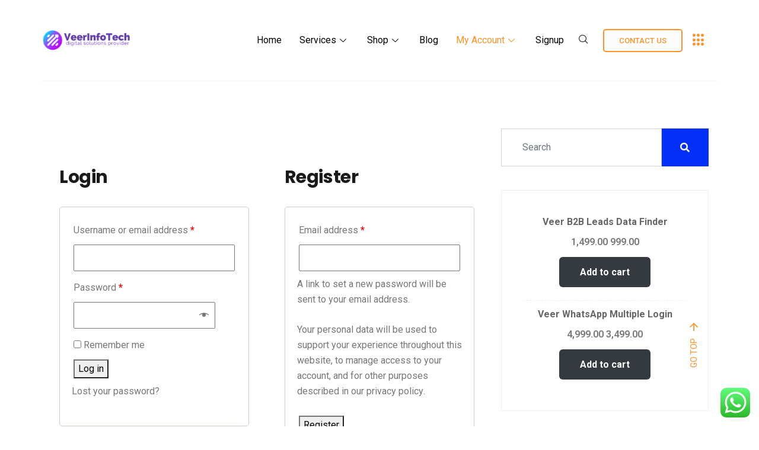

--- FILE ---
content_type: text/css
request_url: https://veerinfotech.in/wp-content/themes/sassico/assets/css/gutenberg-custom.css?ver=3.2.3
body_size: 4714
content:
/************************************************
  Gutenberg Block
************************************************/

body {
	overflow-x: hidden;
	color: #525252;
}

.alignwide,
.alignwide {
	margin-left: auto;
	margin-right: auto;
	clear: both;
}

@media only screen and (min-width: 768px) {

	.alignwide,
	.alignwide {
		width: 100%;
		max-width: 100%;
	}
}

@media only screen and (min-width: 768px) {

	.entry-content>*,
	.entry .entry-summary>* {
		margin: 32px 0;
	}

	.entry-content>p {
		margin-top: 0px;
		margin-bottom: 32px;
	}
}

.alignleft,
.alignleft {
	float: left;
	max-width: calc(5 * (100vw / 12));
	margin-top: 0;
	margin-left: 0;
	margin-right: 1rem;
}

@media only screen and (min-width: 768px) {

	.alignleft,
	.alignleft {
		max-width: calc(4 * (100vw / 12));
		margin-right: calc(2 * 1rem);
	}
}

.alignright,
.alignright {
	float: right;
	max-width: calc(5 * (100vw / 12));
	margin-top: 0;
	margin-right: 0;
	margin-left: 1rem;
}

@media only screen and (min-width: 768px) {

	.alignright,
	.alignright {
		max-width: calc(4 * (100vw / 12));
		margin-right: 0;
		margin-left: calc(2 * 1rem);
	}
}

.aligncenter,
.aligncenter {
	margin-left: auto;
	margin-right: auto;
}

/*
  
  /* Full Block Alignment If Sidebar Is Not Present */
.sidebar-inactive #content .container {
	max-width: 80%;
}

/*-- Full width added css --*/

.sidebar-inactive .alignfull,
.alignfull,
.sidebar-inactive .blockquote.wp-block-pullquote.alignfull,
.sidebar-inactive .wp-block-pullquote:not(.is-style-solid-color).alignfull {
	width: 100vw;
	margin-left: -50vw;
	margin-right: -50vw;
	position: relative;
	left: 50%;
	right: 50%;
	max-width: initial;
	border-left: 0;
}

.page.sidebar-active .alignfull,
.page.sidebar-active .blockquote.wp-block-pullquote.alignfull,
.page.sidebar-active .wp-block-pullquote:not(.is-style-solid-color).alignfull {
	width: 100%;
	margin-left: 0vw;
	margin-right: 0vw;
	position: relative;
	left: 0;
	right: 0;
}

.alignfull>img,
.alignwide>img {
	max-width: none;
	width: 100%;
}

figure,
.wp-caption,
.wp-caption-overlay .wp-caption {
	border: 0;
	margin: 0;
	padding: 0;
	overflow: hidden;
	position: relative;
	max-width: 100%;
}

/*-- Full width added css end --*/

.sidebar-inactive .alignfull blockquote {
	padding: 40px;
}

.sidebar-inactive .alignfull.wp-block-cover-image.has-background-dim {
	padding: 40px;
}

.sidebar-inactive figure.wp-block-image.alignleft.is-resized,
.wp-block-image .alignleft {
	margin-right: 30px;
	margin-bottom: 70px;
}

.sidebar-inactive figure.wp-block-image.alignright.is-resized,
.wp-block-image .alignright {
	margin-left: 30px;
}

.sidebar-inactive #content .container {
	max-width: 80%;
}

p.has-background {
	padding: 20px 30px;
}

.wp-block-audio {
	width: 100%;
}

.wp-block-audio audio {
	width: 100%;
}

.wp-block-audio.alignleft audio,
.wp-block-audio.alignright audio {
	max-width: 198px;
}

@media only screen and (min-width: 768px) {

	.wp-block-audio.alignleft audio,
	.wp-block-audio.alignright audio {
		max-width: 384px;
	}
}

@media only screen and (min-width: 1379px) {

	.wp-block-audio.alignleft audio,
	.wp-block-audio.alignright audio {
		max-width: 385.44px;
	}
}

.wp-block-video video {
	width: 100%;
}

.wp-block-embed-vimeo .wp-block-embed__wrapper {
	text-align: center;
}

.wp-block-button .wp-block-button__link {
	transition: background 150ms ease-in-out;
	border: none;
	font-size: 0.88889em;
	line-height: 1.2;
	box-sizing: border-box;
	font-weight: bold;
	text-decoration: none;
	padding: 0.76rem 1rem;
	outline: none;
	outline: none;
}

.wp-block-button .wp-block-button__link:not(.has-background) {
	background-color: #343a40;
	border-radius: 0;
	padding: 16px 35px 16px 35px;
}

.wp-block-button .wp-block-button__link:not(.has-text-color) {
	color: white;
}

.wp-block-button .wp-block-button__link:hover {
	color: white;
	background: #111;
	cursor: pointer;
}

.wp-block-button .wp-block-button__link:focus {
	color: white;
	background: #111;
	outline: thin dotted;
	outline-offset: -4px;
}

.wp-block-button:not(.is-style-squared) .wp-block-button__link {
	border-radius: 6px;
}

.wp-block-button.is-style-outline .wp-block-button__link,
.wp-block-button.is-style-outline .wp-block-button__link:focus,
.wp-block-button.is-style-outline .wp-block-button__link:active {
	transition: all 150ms ease-in-out;
	border-width: 2px;
	border-style: solid;
}

.wp-block-button.is-style-outline .wp-block-button__link:not(.has-background),
.wp-block-button.is-style-outline .wp-block-button__link:focus:not(.has-background),
.wp-block-button.is-style-outline .wp-block-button__link:active:not(.has-background) {
	background: transparent;
}

.wp-block-button.is-style-outline .wp-block-button__link:not(.has-text-color),
.wp-block-button.is-style-outline .wp-block-button__link:focus:not(.has-text-color),
.wp-block-button.is-style-outline .wp-block-button__link:active:not(.has-text-color) {
	color: #ffb923;
	border-color: currentColor;
}

.wp-block-button.is-style-outline .wp-block-button__link:hover {
	color: #111;
	border-color: #111;
}

.wp-block-archives,
.wp-block-categories,
.wp-block-latest-posts {
	list-style-position: outside;
}

.wp-block-latest-posts.has-dates {
	list-style: none;
}

.wp-block-latest-posts__post-date {
	margin-top: 5px;
}

.wp-block-archives li,
.wp-block-categories li,
.wp-block-latest-posts li {
	font-weight: 500;
	line-height: 1.2;
	padding-bottom: 0.75rem;
}

.wp-block-archives li.menu-item-has-children,
.wp-block-archives li:last-child,
.wp-block-categories li.menu-item-has-children,
.wp-block-categories li:last-child,
.wp-block-latest-posts li.menu-item-has-children,
.wp-block-latest-posts li:last-child {
	padding-bottom: 0;
}

.wp-block-archives li a,
.wp-block-categories li a,
.wp-block-latest-posts li a {
	text-decoration: none;
}

.wp-block-archives.aligncenter,
.wp-block-categories.aligncenter {
	text-align: center;
	list-style-position: inside;
}

.wp-block-categories ul {
	padding-top: 0.75rem;
}

.wp-block-categories li ul {
	list-style-position: inside;
}

.wp-block-categories ul {
	counter-reset: submenu;
}

.wp-block-latest-posts.is-grid li {
	border-top: 2px solid #ccc;
	padding-top: 1rem;
	margin-bottom: 2rem;
}

.wp-block-latest-posts.is-grid li a:after {
	content: "";
}

.wp-block-latest-posts.is-grid li:last-child {
	margin-bottom: auto;
}

.wp-block-latest-posts.is-grid li:last-child a:after {
	content: "";
}

.wp-block-preformatted {
	line-height: 1.8;
	padding: 1rem;
}

.wp-block-verse {
	font-size: 22px;
	line-height: 1.8;
}

.has-drop-cap:not(:focus):first-letter {
	font-size: 3.375em;
	line-height: 1;
	font-weight: bold;
	margin: 0 0.25em 0 0;
}

.wp-block-pullquote {
	border-color: transparent;
	border-width: 2px;
	padding: 0;
}

.wp-block-pullquote p {
	font-size: 1.6875em;
	font-style: italic;
	line-height: 1.3;
	margin-bottom: 20px;
	margin-top: 0.5em;
}

.wp-block-pullquote p em {
	font-style: normal;
}

@media only screen and (min-width: 768px) {
	.wp-block-pullquote p {
		font-size: 1.75rem;
	}
}

.wp-block-pullquote.alignleft,
.wp-block-pullquote.alignright {
	width: 100%;
	margin-top: 80px;
	margin-bottom: 70px;
}

.wp-block-pullquote.alignleft blockquote,
.wp-block-pullquote.alignright blockquote {
	margin: 1rem 0;
	max-width: 100%;
}

.wp-block-pullquote.alignright cite {
	margin-right: 60px;
}

.wp-block-pullquote.alignleft blockquote p:first-child,
.wp-block-pullquote.alignright blockquote p:first-child {
	margin-top: 0;
}

.wp-block-pullquote.is-style-solid-color {
	padding-left: 0;
	padding-right: 0;
}

h3.comment-num {
	font-size: 24px;
	margin-bottom: 40px;
}

@media only screen and (min-width: 768px) {
	.wp-block-pullquote.is-style-solid-color {
		padding-left: 10%;
		padding-right: 10%;
	}
}

.wp-block-pullquote.is-style-solid-color p {
	font-size: 1.6875em;
	line-height: 1.3;
	margin-bottom: 0.5em;
	margin-top: 0.5em;
}

@media only screen and (min-width: 768px) {
	.wp-block-pullquote.is-style-solid-color p {
		font-size: 2.25em;
	}
}

.wp-block-pullquote.is-style-solid-color a {
	color: #fff;
}

.wp-block-pullquote.is-style-solid-color cite {
	color: inherit;
}

.wp-block-pullquote.is-style-solid-color blockquote {
	max-width: 100%;
	padding-left: 0;
	margin-left: 1rem;
	margin-right: 1rem;
}

.wp-block-pullquote.is-style-solid-color blockquote.has-text-color p,
.wp-block-pullquote.is-style-solid-color blockquote.has-text-color a,
.wp-block-pullquote.is-style-solid-color blockquote.has-primary-color,
.wp-block-pullquote.is-style-solid-color blockquote.has-secondary-color,
.wp-block-pullquote.is-style-solid-color blockquote.has-dark-gray-color,
.wp-block-pullquote.is-style-solid-color blockquote.has-light-gray-color,
.wp-block-pullquote.is-style-solid-color blockquote.has-white-color {
	color: inherit;
}

@media only screen and (min-width: 768px) {
	.wp-block-pullquote.is-style-solid-color blockquote {
		margin-left: 0;
		margin-right: 0;
		padding-left: 25px;
		border-left: none;
	}
}

@media only screen and (min-width: 768px) {

	.wp-block-pullquote.is-style-solid-color.alignright,
	.wp-block-pullquote.is-style-solid-color.alignleft {
		padding: 1rem calc(2 * 1rem);
	}
}

@media only screen and (min-width: 768px) {
	.wp-block-pullquote.is-style-solid-color.alignfull {
		padding-left: calc(10% + 58px + (2 * 1rem));
		padding-right: calc(10% + 58px + (2 * 1rem));
	}
}

blockquote.wp-block-quote,
blockquote.wp-block-quote.is-large {
	padding: 30px 30px 40px 40px;
}

.wp-block-pullquote {
	color: #666;
}

/*--- Blockquote --*/

blockquote.wp-block-quote,
.wp-block-quote,
.wp-block-quote:not(.is-large):not(.is-style-large),
blockquote.wp-block-pullquote,
.wp-block-quote.is-large,
.wp-block-quote.is-style-large,
.wp-block-pullquote:not(.is-style-solid-color) {
	padding: 30px;
	padding-left: 40px;
	margin-top: 30px;
	margin-bottom: 30px;
	background: #f9f9f9;
	position: relative;
	border-left: 0;
}

.wp-block-pullquote.alignleft,
.wp-block-image.alignleft.is-resized {
	text-align: left;
	margin-right: 20px;
}

.wp-block-pullquote.alignright,
.wp-block-image.alignright.is-resized {
	text-align: right;
	margin-left: 20px;
}

.editor-block-list__block .wp-block-pullquote blockquote,
.wp-block-pullquote blockquote {
	border-left: 0;
}

blockquote.wp-block-quote p,
.wp-block-quote p {
	margin-bottom: 20px;
}

.wp-block-quote:before {
	content: "\f10d";
	font-family: "Fontawesome";
	font-size: 30px;
	color: #042ff8;
}

.wp-block-quote p {
	font-size: 18px;
	line-height: 30px;
	margin-bottom: 0;
	font-style: italic;
}

.wp-block-quote cite,
.wp-block-pullquote cite {
	font-weight: normal;
	font-size: 16px;
	margin-left: 40px;
	text-transform: unset;
	display: inline-block;
}

.wp-block-quote__citation,
.wp-block-quote cite,
.wp-block-quote footer {
	position: relative;
	font-style: normal;
	font-size: 13px;
}

blockquote.wp-block-quote cite::before,
blockquote.wp-block-quote footer::before,
blockquote.wp-block-quote .wp-block-quote__citation::before,
.wp-block-quote cite::before,
.wp-block-pullquote cite::before,
.blockquote-footer:before {
	position: absolute;
	top: 0;
	width: 30px;
	height: 1px;
	background: #6c757d;
	content: "";
	bottom: 0;
	margin: 10px 0 13px -40px;
}

.wp-block-quote .blockquote-footer {
	margin-left: 40px;
}

.wp-block-quote.is-large,
.wp-block-quote.is-style-large {
	margin: 1rem 0;
}

.wp-block-quote.is-large p,
.wp-block-quote.is-style-large p {
	font-size: 1.6875em;
	line-height: 1.4;
	font-style: italic;
}

.wp-block-quote.is-large cite,
.wp-block-quote.is-large footer,
.wp-block-quote.is-style-large cite,
.wp-block-quote.is-style-large footer,
.wp-block-quote.is-large .wp-block-quote__citation {
	font-size: 16px;
	text-align: left;
}

.wp-block-quote.is-style-large cite em {
	display: block;
	position: relative;
	top: -30px;
}

@media only screen and (min-width: 768px) {

	.wp-block-quote.is-large,
	.wp-block-quote.is-style-large {
		margin: 1rem 0;
	}

	.wp-block-quote.is-large p,
	.wp-block-quote.is-style-large p {
		font-size: 1.6875em;
	}
}

/*-- Pull quote --*/
.wp-block-pullquote::before {
	content: "\f10d";
	font-family: "Fontawesome";
	font-size: 30px;
	color: #042ff8;
}

.wp-block-pullquote .has-very-dark-gray-color.has-very-dark-gray-color {
	background: none;
}

.wp-block-pullquote .has-very-dark-gray-color.has-very-dark-gray-color cite {
	color: #40464d;
}

figure.wp-block-pullquote.has-cyan-bluish-gray-background-color.is-style-solid-color {
	padding-top: 30px;
	padding-bottom: 30px;
}

.wp-block-image img {
	display: block;
}

.wp-block-image.alignleft,
.wp-block-image.alignright {
	max-width: 100%;
}

.wp-block-image.alignfull img {
	width: 100vw;
}

@media only screen and (min-width: 768px) {
	.wp-block-image.alignfull img {
		margin-left: auto;
		margin-right: auto;
	}
}

.wp-block-cover-image,
.wp-block-cover {
	position: relative;
	min-height: 430px;
	padding: 1rem;
}

@media only screen and (min-width: 768px) {

	.wp-block-cover-image,
	.wp-block-cover {
		padding: 1rem 10%;
	}
}

.wp-block-cover,
.wp-block-cover-image {
	color: #fff;
}

.wp-block-cover-image .wp-block-cover-image-text,
.wp-block-cover-image .wp-block-cover-text,
.wp-block-cover-image h2,
.wp-block-cover .wp-block-cover-image-text,
.wp-block-cover .wp-block-cover-text,
.wp-block-cover h2,
.wp-block-paragraph.has-large-font-size.editor-rich-text__editable {
	font-size: 1.6875em;
	line-height: 1.25;
	padding: 0;
	color: #f8f9f9;
}

@media only screen and (min-width: 768px) {

	.wp-block-cover-image .wp-block-cover-image-text,
	.wp-block-cover-image .wp-block-cover-text,
	.wp-block-cover-image h2,
	.wp-block-cover .wp-block-cover-image-text,
	.wp-block-cover p.wp-block-cover-text,
	.wp-block-cover h2 {
		font-size: 36px;
		max-width: 100%;
		font-weight: 400;
	}
}

.wp-block-cover-image.alignleft,
.wp-block-cover-image.alignright,
.wp-block-cover.alignleft,
.wp-block-cover.alignright {
	width: 100%;
}

@media only screen and (min-width: 768px) {

	.wp-block-cover-image.alignleft,
	.wp-block-cover-image.alignright,
	.wp-block-cover.alignleft,
	.wp-block-cover.alignright {
		padding: 1rem calc(2 * 1rem);
	}
}

@media only screen and (min-width: 768px) {

	.wp-block-cover-image.alignfull .wp-block-cover-image-text,
	.wp-block-cover-image.alignfull .wp-block-cover-text,
	.wp-block-cover-image.alignfull h2,
	.wp-block-cover.alignfull .wp-block-cover-image-text,
	.wp-block-cover.alignfull .wp-block-cover-text,
	.wp-block-cover.alignfull h2 {
		max-width: calc(8 * (100vw / 12) - 28px);
	}
}

@media only screen and (min-width: 1168px) {

	.wp-block-cover-image.alignfull .wp-block-cover-image-text,
	.wp-block-cover-image.alignfull .wp-block-cover-text,
	.wp-block-cover-image.alignfull h2,
	.wp-block-cover.alignfull .wp-block-cover-image-text,
	.wp-block-cover.alignfull .wp-block-cover-text,
	.wp-block-cover.alignfull h2 {
		max-width: calc(6 * (100vw / 12) - 28px);
	}
}

.wp-block-gallery {
	list-style-type: none;
	padding-left: 0;
}

.wp-block-gallery .blocks-gallery-image:last-child,
.wp-block-gallery .blocks-gallery-item:last-child {
	margin-bottom: 16px;
}

.wp-block-gallery figcaption a {
	color: #fff;
}

.wp-block-audio figcaption,
.wp-block-video figcaption,
.wp-block-image figcaption,
.wp-block-gallery .blocks-gallery-image figcaption,
.wp-block-gallery .blocks-gallery-item figcaption {
	font-size: 14px;
	line-height: 1.6;
	margin: 0;
	padding: 0.5rem;
	text-align: center;
	bottom: 0;
}

.wp-block-file .wp-block-file__button {
	display: table;
	transition: background 150ms ease-in-out;
	border: none;
	border-radius: 5px;
	background: #d72924;
	font-size: 22px;
	line-height: 1.2;
	text-decoration: none;
	font-weight: bold;
	padding: 0.75rem 1rem;
	color: #fff;
	margin-left: 0;
	margin-top: calc(0.75 * 1rem);
}

@media only screen and (min-width: 1168px) {
	.wp-block-file .wp-block-file__button {
		font-size: 22px;
		padding: 0.875rem 1.5rem;
	}
}

.wp-block-file .wp-block-file__button:hover {
	background: #111;
	cursor: pointer;
}

.wp-block-file .wp-block-file__button:focus {
	background: #111;
	outline: thin dotted;
	outline-offset: -4px;
}

.wp-block-code {
	border-radius: 0;
}

.wp-block-code code {
	font-size: 1.125em;
	white-space: pre-wrap;
	word-break: break-word;
}

/* Column */
.wp-block-columns.alignfull {
	padding-left: 1rem;
	padding-right: 1rem;
}

@media (min-width: 1128px) {
	.wp-block-column {
		padding-right: 24px;
		padding-left: 24px;
	}
}

@media only screen and (min-width: 600px) {
	.wp-block-columns {
		flex-wrap: nowrap;
	}
}

@media only screen and (min-width: 768px) {
	.wp-block-columns .wp-block-column>*:first-child {
		margin-top: 0;
	}

	.wp-block-columns .wp-block-column>*:last-child {
		margin-bottom: 0;
	}

	.wp-block-columns[class*="has-"]>* {
		margin-right: 1rem;
	}

	.wp-block-columns[class*="has-"]>*:last-child {
		margin-right: 0;
	}

	.wp-block-columns.alignfull,
	.wp-block-columns.alignfull .wp-block-column {
		padding-left: calc(2 * 1rem);
		padding-right: calc(2 * 1rem);
	}
}

.wp-block-latest-comments .wp-block-latest-comments__comment-meta {
	font-weight: bold;
}

.wp-block-latest-comments .wp-block-latest-comments__comment-meta .wp-block-latest-comments__comment-date {
	font-weight: normal;
}

.wp-block-latest-comments .wp-block-latest-comments__comment,
.wp-block-latest-comments .wp-block-latest-comments__comment-date,
.wp-block-latest-comments .wp-block-latest-comments__comment-excerpt p {
	font-size: inherit;
}

.wp-block-latest-comments.has-dates .wp-block-latest-comments__comment-date {
	font-size: 0.71111em;
}

.has-small-font-size {
	font-size: 0.88889em;
}

.has-normal-font-size {
	font-size: 1.125em;
}

.has-large-font-size {
	font-size: 36px;
	line-height: 1.625;
}

p[style="font-size:46px"] {
	line-height: 1.625;
}

.wp-block-gallery.is-cropped .blocks-gallery-item img {
	margin: 0;
}

.has-huge-font-size {
	font-size: 2.25em;
}

.has-primary-background-color,
.has-secondary-background-color,
.has-dark-gray-background-color,
.has-light-gray-background-color {
	color: #fff;
}

.has-primary-background-color p,
.has-primary-background-color h1,
.has-primary-background-color h2,
.has-primary-background-color h3,
.has-primary-background-color h4,
.has-primary-background-color h5,
.has-primary-background-color h6,
.has-primary-background-color a,
.has-secondary-background-color p,
.has-secondary-background-color h1,
.has-secondary-background-color h2,
.has-secondary-background-color h3,
.has-secondary-background-color h4,
.has-secondary-background-color h5,
.has-secondary-background-color h6,
.has-secondary-background-color a,
.has-dark-gray-background-color p,
.has-dark-gray-background-color h1,
.has-dark-gray-background-color h2,
.has-dark-gray-background-color h3,
.has-dark-gray-background-color h4,
.has-dark-gray-background-color h5,
.has-dark-gray-background-color h6,
.has-dark-gray-background-color a,
.has-light-gray-background-color p,
.has-light-gray-background-color h1,
.has-light-gray-background-color h2,
.has-light-gray-background-color h3,
.has-light-gray-background-color h4,
.has-light-gray-background-color h5,
.has-light-gray-background-color h6,
.has-light-gray-background-color a {
	color: #fff;
}

.has-white-background-color {
	color: #111;
}

.has-white-background-color p,
.has-white-background-color h1,
.has-white-background-color h2,
.has-white-background-color h3,
.has-white-background-color h4,
.has-white-background-color h5,
.has-white-background-color h6,
.has-white-background-color a {
	color: #111;
}

.has-primary-background-color,
.wp-block-pullquote.is-style-solid-color.has-primary-background-color {
	background-color: #d72924;
}

.has-secondary-background-color,
.wp-block-pullquote.is-style-solid-color.has-secondary-background-color {
	background-color: #005177;
}

.has-dark-gray-background-color,
.wp-block-pullquote.is-style-solid-color.has-dark-gray-background-color {
	background-color: #111;
}

.has-light-gray-background-color,
.wp-block-pullquote.is-style-solid-color.has-light-gray-background-color {
	background-color: #767676;
}

.has-white-background-color,
.wp-block-pullquote.is-style-solid-color.has-white-background-color {
	background-color: #fff;
}

.has-primary-color,
.wp-block-pullquote.is-style-solid-color blockquote.has-primary-color,
.wp-block-pullquote.is-style-solid-color blockquote.has-primary-color p {
	color: #d72924;
}

.has-secondary-color,
.wp-block-pullquote.is-style-solid-color blockquote.has-secondary-color,
.wp-block-pullquote.is-style-solid-color blockquote.has-secondary-color p {
	color: #005177;
}

.has-dark-gray-color,
.wp-block-pullquote.is-style-solid-color blockquote.has-dark-gray-color,
.wp-block-pullquote.is-style-solid-color blockquote.has-dark-gray-color p {
	color: #111;
}

.has-light-gray-color,
.wp-block-pullquote.is-style-solid-color blockquote.has-light-gray-color,
.wp-block-pullquote.is-style-solid-color blockquote.has-light-gray-color p {
	color: #767676;
}

.has-white-color,
.wp-block-pullquote.is-style-solid-color blockquote.has-white-color {
	color: #fff;
}

/* Media */
.page-content .wp-smiley,
.entry-content .wp-smiley,
.comment-content .wp-smiley {
	border: none;
	margin-bottom: 0;
	margin-top: 0;
	padding: 0;
}

embed,
iframe,
object {
	max-width: 100%;
}

.wp-block-embed-vimeo .wp-block-embed__wrapper {
	position: relative;
	padding-bottom: 56.25%;
	padding-top: 0;
	height: 0;
	overflow: hidden;
}

.wp-block-embed-vimeo .wp-block-embed__wrapper iframe {
	position: absolute;
	top: 0;
	left: 0;
	width: 100%;
	height: 100%;
}

.custom-logo-link {
	display: inline-block;
}

.avatar {
	border-radius: 100%;
	display: block;
	min-height: inherit;
}

@media (max-width: 991px) {
	.avatar {
		height: 40px;
		width: 40px;
	}
}

@media (min-width: 991px) {
	.avatar {
		height: 80px;
		width: 80px;
	}
}

svg {
	transition: fill 120ms ease-in-out;
	fill: currentColor;
}

/*--------------------------------------------------------------
  ## Captions
  --------------------------------------------------------------*/
.wp-caption {
	margin-bottom: calc(1.5 * 1rem);
}

.wp-caption img[class*="wp-image-"] {
	display: block;
	margin-left: auto;
	margin-right: auto;
}

.wp-caption-text {
	color: #767676;
	font-size: 1.1em;
	line-height: 1.6;
	margin: 0;
	padding: 0.5rem;
	text-align: center;
	padding-top: 0;
}

/*--------------------------------------------------------------
  ## Galleries
  --------------------------------------------------------------*/
.gallery {
	display: flex;
	flex-flow: row wrap;
	justify-content: center;
	margin-bottom: calc(1.5 * 1rem);
}

.gallery-item {
	display: inline-block;
	margin-right: 16px;
	margin-bottom: 16px;
	text-align: center;
	vertical-align: top;
	width: 100%;
}

.gallery-columns-2 .gallery-item {
	max-width: calc((100% - 16px * 1) / 2);
}

.gallery-columns-2 .gallery-item:nth-of-type(2n + 2) {
	margin-right: 0;
}

.gallery-columns-3 .gallery-item {
	max-width: calc((100% - 16px * 2) / 3);
}

.gallery-columns-3 .gallery-item:nth-of-type(3n + 3) {
	margin-right: 0;
}

.gallery-columns-4 .gallery-item {
	max-width: calc((100% - 16px * 3) / 4);
}

.gallery-columns-4 .gallery-item:nth-of-type(4n + 4) {
	margin-right: 0;
}

.gallery-columns-5 .gallery-item {
	max-width: calc((100% - 16px * 4) / 5);
}

.gallery-columns-5 .gallery-item:nth-of-type(5n + 5) {
	margin-right: 0;
}

.gallery-columns-6 .gallery-item {
	max-width: calc((100% - 16px * 5) / 6);
}

.gallery-columns-6 .gallery-item:nth-of-type(6n + 6) {
	margin-right: 0;
}

.gallery-columns-7 .gallery-item {
	max-width: calc((100% - 16px * 6) / 7);
}

.gallery-columns-7 .gallery-item:nth-of-type(7n + 7) {
	margin-right: 0;
}

.gallery-columns-8 .gallery-item {
	max-width: calc((100% - 16px * 7) / 8);
}

.gallery-columns-8 .gallery-item:nth-of-type(8n + 8) {
	margin-right: 0;
}

.gallery-columns-9 .gallery-item {
	max-width: calc((100% - 16px * 8) / 9);
}

.gallery-columns-9 .gallery-item:nth-of-type(9n + 9) {
	margin-right: 0;
}

.gallery-item:last-of-type {
	padding-right: 0;
}

.gallery-caption {
	display: block;
	font-size: 0.71111em;
	line-height: 1.6;
	margin: 0;
	padding: 0.5rem;
}

.gallery-item>div>a {
	display: block;
	line-height: 0;
	box-shadow: 0 0 0 0 transparent;
}

.gallery-item>div>a:focus {
	box-shadow: 0 0 0 2px #0073aa;
}

@media only screen and (max-width: 991px) {

	.sidebar-inactive .is-type-video,
	.sidebar-active .is-type-video {
		left: 0;
		width: 100%;
		max-width: 100%;
	}

	.is-type-video iframe {
		height: 100%;
	}

	.wp-block-separator.is-style-dots:before,
	hr.is-style-dots:before {
		font-size: 0.3875em;
	}

	.wp-block-pullquote p {
		font-size: 1em;
	}
}

/* .wp-block-image {
	margin-bottom: 6em;
} */

/**================== Theme customization ==================**/

/*-- Seperator --*/

.wp-block-separator,
hr {
	background-color: #767676;
	border: 0;
	height: 2px;
	margin: 2rem auto;
	max-width: 200px;
	text-align: center;
}

.wp-block-separator:not(.is-style-wide):not(.is-style-dots) {
	max-width: 100px;
}

.wp-block-separator.is-style-wide,
hr.is-style-wide {
	max-width: 100%;
}

@media only screen and (min-width: 768px) {

	.wp-block-separator.is-style-wide,
	hr.is-style-wide {
		max-width: calc(8 * (100vw / 12) - 28px);
	}
}

@media only screen and (min-width: 1168px) {

	.wp-block-separator.is-style-wide,
	hr.is-style-wide {
		max-width: calc(6 * (100vw / 12) - 28px);
	}
}

.wp-block-separator.is-style-dots,
hr.is-style-dots {
	max-width: 100%;
	background-color: inherit;
	border: inherit;
	height: inherit;
	text-align: center;
}

@media only screen and (min-width: 768px) {

	.wp-block-separator.is-style-dots,
	hr.is-style-dots {
		max-width: calc(8 * (100vw / 12) - 28px);
	}
}

@media only screen and (min-width: 1168px) {

	.wp-block-separator.is-style-dots,
	hr.is-style-dots {
		max-width: calc(6 * (100vw / 12) - 28px);
	}
}

.wp-block-separator.is-style-dots:before,
hr.is-style-dots:before {
	color: #767676;
	font-size: 1.6875em;
	letter-spacing: 0.88889em;
	padding-left: 0.88889em;
}

.wp-block-separator+h1:before,
.wp-block-separator+h2:before,
hr+h1:before,
hr+h2:before {
	display: none;
}

/* Table */

.wp-block-table td,
.wp-block-table th {
	border: 1px solid #ededed;
}

.wp-block-table {
	border: 0;
	border-bottom: 1px solid #ededed;
	border-left: 1px solid #ededed;
}

table.wp-block-table>tbody>tr:nth-child(2n + 1)>td {
	background-color: #fcfcfc;
}

table.wp-block-table>tbody>tr>td {
	padding: 10px 5px;
	border-bottom: 0;
	border-left: 0;
}

/* Embeded wrapper */

.wp-block-embed__wrapper iframe {
	border: 0;
}

/* Gutenberg plugin enabled */

.wp-block-cover.has-background-dim-60.has-background-dim a {
	text-decoration: underline;
	color: #f3525a;
}

.wp-block-embed-vimeo iframe {
	border: 0;
}

.block-editor-block-list__layout figure.wp-block-embed-vimeo.alignfull {
	width: auto;
}

.wp-block-pullquote.is-style-default {
	background: none;
	border-left: 0;
}

/* .comment-body cite {
  margin-left: 14px;
} */

.comment-body .comment-meta {
	font-size: 12px;
	/* margin-left: 95px; */
}

.comment-body .comment-content {
	/* padding-left: 95px; */
	margin-top: 10px;
}

.comments-list .comment-body {
	border-bottom: 1px solid #eeeeee;
}

@media (max-width: 991px) {
	.comments-list .comment-body {
		padding-bottom: 10px;
		margin-bottom: 30px;
		margin-left: 55px;
	}
}

@media (min-width: 991px) {
	.comments-list .comment-body {
		padding-bottom: 20px;
		margin-bottom: 40px;
		margin-left: 110px;
	}

	.trackback .comment-body,
	.pingback .comment-body {
		margin-left: 0px;
	}
}

.comment-author cite a,
.comment-edit-link,
.comments-list .comment-author,
.comment-reply-link {
	color: #000000;
}

.entry-header .entry-title a,
h1,
h2,
h3,
h4,
h5,
h6,
.post .entry-header .entry-title a,
.post-navigation h3 {
	word-break: break-word;
}

.search .page .entry-header .entry-title,
.post .entry-header .entry-title {
	font-size: 30px;
}

@media (max-width: 400px) {
	.post .entry-header .entry-title {
		font-size: 20px;
	}
}

.comment-content table,
.comment-content ul,
.comment-content ol {
	margin-bottom: 20px;
}

.comment-content blockquote,
.entry-content blockquote {
	border-left: 3px solid #042ff8;
	padding-left: 15px;
}

.wp-block-pullquote blockquote {
	border-left: none;
}

--- FILE ---
content_type: text/css
request_url: https://veerinfotech.in/wp-content/themes/sassico/style.css?ver=6.6.4
body_size: 38
content:
/*
Theme Name: sassico
Theme URI: https://themeforest.net/user/xpeedstudio/portfolio
Author: Xpeedstudio
Author URI: https://xpeedstudio.com/
Description: Sassico is a Creative sass digital marketing WordPress Theme.
Version: 3.2.3
License URI: http://www.gnu.org/licenses/gpl-3.0.html
Text Domain: sassico
Tags: theme-options, post-formats, featured-images
*/

--- FILE ---
content_type: text/css
request_url: https://veerinfotech.in/wp-content/uploads/elementor/css/post-5811.css?ver=1724128833
body_size: 1530
content:
.elementor-5811 .elementor-element.elementor-element-17f2895:not(.elementor-motion-effects-element-type-background), .elementor-5811 .elementor-element.elementor-element-17f2895 > .elementor-motion-effects-container > .elementor-motion-effects-layer{background-color:#ffffff;}.elementor-5811 .elementor-element.elementor-element-17f2895{transition:background 0.3s, border 0.3s, border-radius 0.3s, box-shadow 0.3s;z-index:5;overflow:visible;}.elementor-5811 .elementor-element.elementor-element-17f2895 > .elementor-background-overlay{transition:background 0.3s, border-radius 0.3s, opacity 0.3s;}.elementor-5811 .elementor-element.elementor-element-986386b > .elementor-element-populated{margin:0px 0px 0px 0px;--e-column-margin-right:0px;--e-column-margin-left:0px;padding:0px 0px 0px 0px;}.elementor-5811 .elementor-element.elementor-element-9a09642{border-style:solid;border-width:0px 0px 1px 0px;border-color:#f5f5f5;transition:background 0.3s, border 0.3s, border-radius 0.3s, box-shadow 0.3s;margin-top:0px;margin-bottom:0px;padding:0px 0px 0px 0px;overflow:visible;}.elementor-5811 .elementor-element.elementor-element-9a09642 > .elementor-background-overlay{transition:background 0.3s, border-radius 0.3s, opacity 0.3s;}.elementor-bc-flex-widget .elementor-5811 .elementor-element.elementor-element-2bea685.elementor-column .elementor-widget-wrap{align-items:center;}.elementor-5811 .elementor-element.elementor-element-2bea685.elementor-column.elementor-element[data-element_type="column"] > .elementor-widget-wrap.elementor-element-populated{align-content:center;align-items:center;}.elementor-5811 .elementor-element.elementor-element-2bea685 > .elementor-element-populated{padding:0px 0px 0px 0px;}.elementor-5811 .elementor-element.elementor-element-e5059ea{text-align:left;}.elementor-5811 .elementor-element.elementor-element-8a838e8 > .elementor-element-populated{padding:0px 0px 0px 0px;}.elementor-5811 .elementor-element.elementor-element-f895732 .elementskit-menu-container{height:136px;border-radius:0px 0px 0px 0px;}.elementor-5811 .elementor-element.elementor-element-f895732 .elementskit-navbar-nav > li > a{font-family:"Roboto", Sans-serif;font-size:16px;font-weight:400;color:#000000;padding:0px 15px 0px 15px;}.elementor-5811 .elementor-element.elementor-element-f895732 .elementskit-navbar-nav > li > a:hover{color:#ff9227;}.elementor-5811 .elementor-element.elementor-element-f895732 .elementskit-navbar-nav > li > a:focus{color:#ff9227;}.elementor-5811 .elementor-element.elementor-element-f895732 .elementskit-navbar-nav > li > a:active{color:#ff9227;}.elementor-5811 .elementor-element.elementor-element-f895732 .elementskit-navbar-nav > li:hover > a{color:#ff9227;}.elementor-5811 .elementor-element.elementor-element-f895732 .elementskit-navbar-nav > li:hover > a .elementskit-submenu-indicator{color:#ff9227;}.elementor-5811 .elementor-element.elementor-element-f895732 .elementskit-navbar-nav > li > a:hover .elementskit-submenu-indicator{color:#ff9227;}.elementor-5811 .elementor-element.elementor-element-f895732 .elementskit-navbar-nav > li > a:focus .elementskit-submenu-indicator{color:#ff9227;}.elementor-5811 .elementor-element.elementor-element-f895732 .elementskit-navbar-nav > li > a:active .elementskit-submenu-indicator{color:#ff9227;}.elementor-5811 .elementor-element.elementor-element-f895732 .elementskit-navbar-nav > li.current-menu-item > a{color:#ff9227;}.elementor-5811 .elementor-element.elementor-element-f895732 .elementskit-navbar-nav > li.current-menu-ancestor > a{color:#ff9227;}.elementor-5811 .elementor-element.elementor-element-f895732 .elementskit-navbar-nav > li.current-menu-ancestor > a .elementskit-submenu-indicator{color:#ff9227;}.elementor-5811 .elementor-element.elementor-element-f895732 .elementskit-navbar-nav > li > a .elementskit-submenu-indicator{color:#101010;fill:#101010;}.elementor-5811 .elementor-element.elementor-element-f895732 .elementskit-navbar-nav > li > a .ekit-submenu-indicator-icon{color:#101010;fill:#101010;}.elementor-5811 .elementor-element.elementor-element-f895732 .elementskit-navbar-nav .elementskit-submenu-panel > li > a{font-size:15px;text-transform:capitalize;letter-spacing:0px;padding:12px 30px 12px 30px;color:#777777;border-style:solid;border-width:0px 0px 1px 0px;border-color:#f0f0f0;}.elementor-5811 .elementor-element.elementor-element-f895732 .elementskit-navbar-nav .elementskit-submenu-panel > li > a:hover{color:#ff9227;}.elementor-5811 .elementor-element.elementor-element-f895732 .elementskit-navbar-nav .elementskit-submenu-panel > li > a:focus{color:#ff9227;}.elementor-5811 .elementor-element.elementor-element-f895732 .elementskit-navbar-nav .elementskit-submenu-panel > li > a:active{color:#ff9227;}.elementor-5811 .elementor-element.elementor-element-f895732 .elementskit-navbar-nav .elementskit-submenu-panel > li:hover > a{color:#ff9227;}.elementor-5811 .elementor-element.elementor-element-f895732 .elementskit-navbar-nav .elementskit-submenu-panel > li.current-menu-item > a{color:#ff9227 !important;background-color:rgba(255,255,255,0);}.elementor-5811 .elementor-element.elementor-element-f895732 .elementskit-navbar-nav .elementskit-submenu-panel > li:last-child > a{border-style:solid;border-width:0px 0px 0px 0px;}.elementor-5811 .elementor-element.elementor-element-f895732 .elementskit-submenu-panel{padding:15px 0px 15px 0px;}.elementor-5811 .elementor-element.elementor-element-f895732 .elementskit-navbar-nav .elementskit-submenu-panel{border-style:solid;border-width:0px 0px 0px 0px;background-color:#ffffff;border-radius:0px 0px 20px 20px;min-width:290px;box-shadow:0px 35px 35px 0px rgba(0,0,0,0.1);}.elementor-5811 .elementor-element.elementor-element-f895732 .elementskit-menu-hamburger{float:right;}.elementor-5811 .elementor-element.elementor-element-f895732 .elementskit-menu-hamburger .elementskit-menu-hamburger-icon{background-color:rgba(0, 0, 0, 0.5);}.elementor-5811 .elementor-element.elementor-element-f895732 .elementskit-menu-hamburger > .ekit-menu-icon{color:rgba(0, 0, 0, 0.5);}.elementor-5811 .elementor-element.elementor-element-f895732 .elementskit-menu-hamburger:hover .elementskit-menu-hamburger-icon{background-color:rgba(0, 0, 0, 0.5);}.elementor-5811 .elementor-element.elementor-element-f895732 .elementskit-menu-hamburger:hover > .ekit-menu-icon{color:rgba(0, 0, 0, 0.5);}.elementor-5811 .elementor-element.elementor-element-f895732 .elementskit-menu-close{color:rgba(51, 51, 51, 1);}.elementor-5811 .elementor-element.elementor-element-f895732 .elementskit-menu-close:hover{color:rgba(0, 0, 0, 0.5);}.elementor-bc-flex-widget .elementor-5811 .elementor-element.elementor-element-971685c.elementor-column .elementor-widget-wrap{align-items:center;}.elementor-5811 .elementor-element.elementor-element-971685c.elementor-column.elementor-element[data-element_type="column"] > .elementor-widget-wrap.elementor-element-populated{align-content:center;align-items:center;}.elementor-5811 .elementor-element.elementor-element-68df840 .ekit_navsearch-button{font-size:16px;padding:0px 0px 0px 0px;text-align:center;}.elementor-5811 .elementor-element.elementor-element-68df840 .ekit_navsearch-button svg{max-width:16px;}.elementor-5811 .elementor-element.elementor-element-68df840 .ekit_navsearch-button, .elementor-5811 .elementor-element.elementor-element-68df840 .ekit_search-button i{color:#252525;}.elementor-5811 .elementor-element.elementor-element-68df840 .ekit_navsearch-button svg path, .elementor-5811 .elementor-element.elementor-element-68df840 .ekit_search-button svg path{stroke:#252525;fill:#252525;}.elementor-bc-flex-widget .elementor-5811 .elementor-element.elementor-element-cfa5446.elementor-column .elementor-widget-wrap{align-items:center;}.elementor-5811 .elementor-element.elementor-element-cfa5446.elementor-column.elementor-element[data-element_type="column"] > .elementor-widget-wrap.elementor-element-populated{align-content:center;align-items:center;}.elementor-5811 .elementor-element.elementor-element-cfa5446 > .elementor-element-populated{padding:0px 0px 0px 0px;}.elementor-5811 .elementor-element.elementor-element-a3357c0 .ekit-btn-wraper{text-align:right;}.elementor-5811 .elementor-element.elementor-element-a3357c0 .elementskit-btn{padding:11px 25px 11px 25px;font-size:13px;font-weight:500;text-transform:uppercase;color:#ff9227;background-color:#fcfcfc;border-style:solid;border-width:2px 2px 2px 2px;border-color:#ff9227;border-radius:5px 5px 5px 5px;}.elementor-5811 .elementor-element.elementor-element-a3357c0 .elementskit-btn svg path{stroke:#ff9227;fill:#ff9227;}.elementor-5811 .elementor-element.elementor-element-a3357c0 .elementskit-btn > i, .elementor-5811 .elementor-element.elementor-element-a3357c0 .elementskit-btn > svg{margin-right:5px;}.rtl .elementor-5811 .elementor-element.elementor-element-a3357c0 .elementskit-btn > i, .rtl .elementor-5811 .elementor-element.elementor-element-a3357c0 .elementskit-btn > svg{margin-left:5px;margin-right:0;}.elementor-bc-flex-widget .elementor-5811 .elementor-element.elementor-element-60bab61.elementor-column .elementor-widget-wrap{align-items:center;}.elementor-5811 .elementor-element.elementor-element-60bab61.elementor-column.elementor-element[data-element_type="column"] > .elementor-widget-wrap.elementor-element-populated{align-content:center;align-items:center;}.elementor-5811 .elementor-element.elementor-element-5fed193 .ekit-sidebar-group{--transition-duration:0.5s;}.elementor-5811 .elementor-element.elementor-element-5fed193 .ekit_navSidebar-button{color:#ff9227;}.elementor-5811 .elementor-element.elementor-element-5fed193 .ekit_navSidebar-button svg path{stroke:#ff9227;fill:#ff9227;}.elementor-5811 .elementor-element.elementor-element-5fed193 .ekit_navSidebar-button i{font-size:20px;}.elementor-5811 .elementor-element.elementor-element-5fed193 .ekit_navSidebar-button svg{max-width:20px;}.elementor-5811 .elementor-element.elementor-element-5fed193 .ekit_navSidebar-button, .elementor-5811 .elementor-element.elementor-element-5fed193 .ekit_social_media ul > li:last-child{padding:4px 7px 5px 7px;}.elementor-5811 .elementor-element.elementor-element-5fed193 .ekit_close-side-widget{color:#333;border-radius:50% 50% 50% 50%;padding:5px 6px 5px 6px;}.elementor-5811 .elementor-element.elementor-element-5fed193 .ekit_close-side-widget svg path{stroke:#333;fill:#333;}.elementor-5811 .elementor-element.elementor-element-5fed193 .ekit_close-side-widget:hover{color:#ffffff;background-color:#ff9227;border-color:#ffffff;}.elementor-5811 .elementor-element.elementor-element-5fed193 .ekit_close-side-widget:hover svg path{stroke:#ffffff;fill:#ffffff;}.elementor-5811 .elementor-element.elementor-element-5fed193 .ekit_close-side-widget i{font-size:20px;}.elementor-5811 .elementor-element.elementor-element-5fed193 .ekit_close-side-widget svg{max-width:20px;}@media(max-width:1024px){.elementor-5811 .elementor-element.elementor-element-986386b > .elementor-element-populated, .elementor-5811 .elementor-element.elementor-element-986386b > .elementor-element-populated > .elementor-background-overlay, .elementor-5811 .elementor-element.elementor-element-986386b > .elementor-background-slideshow{border-radius:0px 0px 0px 0px;}.elementor-5811 .elementor-element.elementor-element-986386b > .elementor-element-populated{padding:10px 10px 10px 10px;}.elementor-5811 .elementor-element.elementor-element-9a09642{border-width:0px 0px 0px 0px;}.elementor-bc-flex-widget .elementor-5811 .elementor-element.elementor-element-8a838e8.elementor-column .elementor-widget-wrap{align-items:center;}.elementor-5811 .elementor-element.elementor-element-8a838e8.elementor-column.elementor-element[data-element_type="column"] > .elementor-widget-wrap.elementor-element-populated{align-content:center;align-items:center;}.elementor-5811 .elementor-element.elementor-element-f895732 .elementskit-nav-identity-panel{padding:10px 0px 10px 0px;}.elementor-5811 .elementor-element.elementor-element-f895732 .elementskit-menu-container{max-width:350px;border-radius:0px 0px 0px 0px;}.elementor-5811 .elementor-element.elementor-element-f895732 .elementskit-navbar-nav > li > a{color:#000000;padding:10px 15px 10px 15px;}.elementor-5811 .elementor-element.elementor-element-f895732 .elementskit-navbar-nav .elementskit-submenu-panel > li > a{padding:15px 30px 15px 30px;}.elementor-5811 .elementor-element.elementor-element-f895732 .elementskit-navbar-nav .elementskit-submenu-panel{border-radius:0px 0px 0px 0px;}.elementor-5811 .elementor-element.elementor-element-f895732 .elementskit-menu-hamburger{padding:8px 8px 8px 8px;width:45px;border-radius:3px;}.elementor-5811 .elementor-element.elementor-element-f895732 .elementskit-menu-close{padding:8px 8px 8px 8px;margin:12px 12px 12px 12px;width:45px;border-radius:3px;}.elementor-5811 .elementor-element.elementor-element-f895732 .elementskit-nav-logo > img{max-width:160px;max-height:60px;}.elementor-5811 .elementor-element.elementor-element-f895732 .elementskit-nav-logo{margin:5px 0px 5px 0px;padding:5px 5px 5px 5px;}.elementor-5811 .elementor-element.elementor-element-971685c > .elementor-element-populated{margin:0px 0px 0px 40px;--e-column-margin-right:0px;--e-column-margin-left:40px;}}@media(max-width:767px){.elementor-5811 .elementor-element.elementor-element-17f2895{padding:5px 5px 5px 5px;}.elementor-5811 .elementor-element.elementor-element-986386b > .elementor-element-populated, .elementor-5811 .elementor-element.elementor-element-986386b > .elementor-element-populated > .elementor-background-overlay, .elementor-5811 .elementor-element.elementor-element-986386b > .elementor-background-slideshow{border-radius:0px 0px 0px 0px;}.elementor-5811 .elementor-element.elementor-element-986386b > .elementor-element-populated{margin:0px 0px 0px 0px;--e-column-margin-right:0px;--e-column-margin-left:0px;padding:0px 0px 0px 0px;}.elementor-5811 .elementor-element.elementor-element-9a09642{border-width:0px 0px 0px 0px;margin-top:0px;margin-bottom:0px;padding:0px 0px 0px 0px;}.elementor-5811 .elementor-element.elementor-element-2bea685{width:50%;}.elementor-5811 .elementor-element.elementor-element-8a838e8{width:50%;}.elementor-bc-flex-widget .elementor-5811 .elementor-element.elementor-element-8a838e8.elementor-column .elementor-widget-wrap{align-items:center;}.elementor-5811 .elementor-element.elementor-element-8a838e8.elementor-column.elementor-element[data-element_type="column"] > .elementor-widget-wrap.elementor-element-populated{align-content:center;align-items:center;}.elementor-5811 .elementor-element.elementor-element-f895732 .elementskit-nav-logo > img{max-width:120px;max-height:50px;}.elementor-5811 .elementor-element.elementor-element-cfa5446{width:50%;}}@media(min-width:768px){.elementor-5811 .elementor-element.elementor-element-2bea685{width:15.439%;}.elementor-5811 .elementor-element.elementor-element-8a838e8{width:63.158%;}.elementor-5811 .elementor-element.elementor-element-971685c{width:4.474%;}.elementor-5811 .elementor-element.elementor-element-cfa5446{width:11.754%;}.elementor-5811 .elementor-element.elementor-element-60bab61{width:5.175%;}}@media(max-width:1024px) and (min-width:768px){.elementor-5811 .elementor-element.elementor-element-2bea685{width:25%;}.elementor-5811 .elementor-element.elementor-element-8a838e8{width:20%;}.elementor-5811 .elementor-element.elementor-element-971685c{width:15%;}.elementor-5811 .elementor-element.elementor-element-cfa5446{width:30%;}.elementor-5811 .elementor-element.elementor-element-60bab61{width:10%;}}

--- FILE ---
content_type: text/css
request_url: https://veerinfotech.in/wp-content/uploads/elementor/css/post-4199.css?ver=1724128833
body_size: 801
content:
.elementor-4199 .elementor-element.elementor-element-78dd792a{padding:30px 0px 0px 0px;overflow:visible;}.elementor-4199 .elementor-element.elementor-element-104f0b99{text-align:left;}.elementor-4199 .elementor-element.elementor-element-104f0b99 img{max-width:50%;}.elementor-4199 .elementor-element.elementor-element-104f0b99 > .elementor-widget-container{margin:0px 0px 50px 0px;}.elementor-4199 .elementor-element.elementor-element-3b9a2f11 .elementskit-section-title-wraper .elementskit-section-title{font-size:20px;}.elementor-4199 .elementor-element.elementor-element-3b9a2f11 .elementskit-section-title-wraper .elementskit-section-title > span{color:#000000;}.elementor-4199 .elementor-element.elementor-element-3b9a2f11 .elementskit-section-title-wraper .elementskit-section-title:hover > span{color:#000000;}.elementor-4199 .elementor-element.elementor-element-3b9a2f11 .elementskit-section-title-wraper p{margin:0px 0px 0px 0px;}.elementor-4199 .elementor-element.elementor-element-3b9a2f11 > .elementor-widget-container{margin:0px 0px 10px 0px;}.elementor-4199 .elementor-element.elementor-element-68cc2ead .ekit-btn-wraper{text-align:left;}.elementor-4199 .elementor-element.elementor-element-68cc2ead .ekit_creative_button{padding:8px 25px 8px 25px;text-transform:uppercase;border-radius:20px 20px 20px 20px;box-shadow:0px 7px 20px 0px rgba(255,146,39,0.3);}.elementor-4199 .elementor-element.elementor-element-68cc2ead .ekit_creative_button:not(.ekit_tamaya) > .ekit_creative_button_text{color:#ffffff;}.elementor-4199 .elementor-element.elementor-element-68cc2ead .ekit_creative_button.ekit_tamaya::before{color:#ffffff;background-color:#ff9227;}.elementor-4199 .elementor-element.elementor-element-68cc2ead .ekit_creative_button.ekit_tamaya::after{color:#ffffff;background-color:#ff9227;}.elementor-4199 .elementor-element.elementor-element-68cc2ead .ekit_creative_button > i{color:#ffffff;}.elementor-4199 .elementor-element.elementor-element-68cc2ead .ekit_slide_in_line::after{background-color:#ffffff;}.elementor-4199 .elementor-element.elementor-element-68cc2ead .ekit_creative_button svg path{stroke:#ffffff;fill:#ffffff;}.elementor-4199 .elementor-element.elementor-element-68cc2ead .ekit_creative_button:not(.ekit_tamaya){background-color:#ff9227;}.elementor-4199 .elementor-element.elementor-element-68cc2ead .ekit_distorted_btn .ekit_button__bg{background-color:#ff9227;}.elementor-4199 .elementor-element.elementor-element-68cc2ead .ekit_aylen:before{background-color:#f37800;}.elementor-4199 .elementor-element.elementor-element-68cc2ead .ekit_aylen:after{background-color:#df6e00;}.elementor-4199 .elementor-element.elementor-element-68cc2ead > .elementor-widget-container{margin:0px 0px 40px 0px;}.elementor-4199 .elementor-element.elementor-element-6c1e7dfd .elementskit-section-title-wraper .elementskit-section-title{margin:0px 0px 0px 0px;font-size:20px;}.elementor-4199 .elementor-element.elementor-element-6c1e7dfd .elementskit-section-title-wraper .elementskit-section-title > span{color:#000000;}.elementor-4199 .elementor-element.elementor-element-6c1e7dfd .elementskit-section-title-wraper .elementskit-section-title:hover > span{color:#000000;}.elementor-4199 .elementor-element.elementor-element-6c1e7dfd > .elementor-widget-container{margin:0px 0px 10px 0px;}.elementor-4199 .elementor-element.elementor-element-38a26268 .elementor-icon-list-items:not(.elementor-inline-items) .elementor-icon-list-item:not(:last-child){padding-bottom:calc(12px/2);}.elementor-4199 .elementor-element.elementor-element-38a26268 .elementor-icon-list-items:not(.elementor-inline-items) .elementor-icon-list-item:not(:first-child){margin-top:calc(12px/2);}.elementor-4199 .elementor-element.elementor-element-38a26268 .elementor-icon-list-items.elementor-inline-items .elementor-icon-list-item{margin-right:calc(12px/2);margin-left:calc(12px/2);}.elementor-4199 .elementor-element.elementor-element-38a26268 .elementor-icon-list-items.elementor-inline-items{margin-right:calc(-12px/2);margin-left:calc(-12px/2);}body.rtl .elementor-4199 .elementor-element.elementor-element-38a26268 .elementor-icon-list-items.elementor-inline-items .elementor-icon-list-item:after{left:calc(-12px/2);}body:not(.rtl) .elementor-4199 .elementor-element.elementor-element-38a26268 .elementor-icon-list-items.elementor-inline-items .elementor-icon-list-item:after{right:calc(-12px/2);}.elementor-4199 .elementor-element.elementor-element-38a26268 .elementor-icon-list-icon i{color:#1a1a1a;transition:color 0.3s;}.elementor-4199 .elementor-element.elementor-element-38a26268 .elementor-icon-list-icon svg{fill:#1a1a1a;transition:fill 0.3s;}.elementor-4199 .elementor-element.elementor-element-38a26268 .elementor-icon-list-item:hover .elementor-icon-list-icon i{color:#ff9227;}.elementor-4199 .elementor-element.elementor-element-38a26268 .elementor-icon-list-item:hover .elementor-icon-list-icon svg{fill:#ff9227;}.elementor-4199 .elementor-element.elementor-element-38a26268{--e-icon-list-icon-size:14px;--icon-vertical-offset:0px;}.elementor-4199 .elementor-element.elementor-element-38a26268 .elementor-icon-list-icon{padding-right:10px;}.elementor-4199 .elementor-element.elementor-element-38a26268 .elementor-icon-list-text{color:#1a1a1a;transition:color 0.3s;}.elementor-4199 .elementor-element.elementor-element-38a26268 .elementor-icon-list-item:hover .elementor-icon-list-text{color:#ff9227;}.elementor-4199 .elementor-element.elementor-element-38a26268 > .elementor-widget-container{margin:0px 0px 30px 0px;}.elementor-4199 .elementor-element.elementor-element-3ff1825d .ekit_social_media{text-align:left;}.elementor-4199 .elementor-element.elementor-element-3ff1825d .elementor-repeater-item-2c6f54a > a{color:#666666;border-style:solid;border-width:2px 2px 2px 2px;border-color:#f0f0f0;}.elementor-4199 .elementor-element.elementor-element-3ff1825d .elementor-repeater-item-2c6f54a > a svg path{stroke:#666666;fill:#666666;}.elementor-4199 .elementor-element.elementor-element-3ff1825d .elementor-repeater-item-2c6f54a > a:hover{color:#ff9227;}.elementor-4199 .elementor-element.elementor-element-3ff1825d .elementor-repeater-item-2c6f54a > a:hover svg path{stroke:#ff9227;fill:#ff9227;}.elementor-4199 .elementor-element.elementor-element-3ff1825d .elementor-repeater-item-a38577b > a{color:#666666;border-style:solid;border-width:2px 2px 2px 2px;border-color:#f0f0f0;}.elementor-4199 .elementor-element.elementor-element-3ff1825d .elementor-repeater-item-a38577b > a svg path{stroke:#666666;fill:#666666;}.elementor-4199 .elementor-element.elementor-element-3ff1825d .elementor-repeater-item-a38577b > a:hover{color:#ff9227;}.elementor-4199 .elementor-element.elementor-element-3ff1825d .elementor-repeater-item-a38577b > a:hover svg path{stroke:#ff9227;fill:#ff9227;}.elementor-4199 .elementor-element.elementor-element-3ff1825d .elementor-repeater-item-06f2548 > a{color:#666666;border-style:solid;border-width:2px 2px 2px 2px;border-color:#f0f0f0;}.elementor-4199 .elementor-element.elementor-element-3ff1825d .elementor-repeater-item-06f2548 > a svg path{stroke:#666666;fill:#666666;}.elementor-4199 .elementor-element.elementor-element-3ff1825d .elementor-repeater-item-06f2548 > a:hover{color:#ff9227;}.elementor-4199 .elementor-element.elementor-element-3ff1825d .elementor-repeater-item-06f2548 > a:hover svg path{stroke:#ff9227;fill:#ff9227;}.elementor-4199 .elementor-element.elementor-element-3ff1825d .elementor-repeater-item-893a56c > a{color:#666666;border-style:solid;border-width:2px 2px 2px 2px;border-color:#f0f0f0;}.elementor-4199 .elementor-element.elementor-element-3ff1825d .elementor-repeater-item-893a56c > a svg path{stroke:#666666;fill:#666666;}.elementor-4199 .elementor-element.elementor-element-3ff1825d .elementor-repeater-item-893a56c > a:hover{color:#ff9227;}.elementor-4199 .elementor-element.elementor-element-3ff1825d .elementor-repeater-item-893a56c > a:hover svg path{stroke:#ff9227;fill:#ff9227;}.elementor-4199 .elementor-element.elementor-element-3ff1825d .ekit_social_media > li > a{text-align:center;text-decoration:none;border-radius:50% 50% 50% 50%;width:44px;height:44px;line-height:42px;}.elementor-4199 .elementor-element.elementor-element-3ff1825d .ekit_social_media > li{display:inline-block;margin:0px 0px 0px 12px;}@media(max-width:767px){.elementor-4199 .elementor-element.elementor-element-3ff1825d .ekit_social_media{text-align:center;}}

--- FILE ---
content_type: text/css
request_url: https://veerinfotech.in/wp-content/uploads/elementor/css/post-3006.css?ver=1724154071
body_size: 1051
content:
.elementor-3006 .elementor-element.elementor-element-8fd6319{overflow:visible;}.elementor-3006 .elementor-element.elementor-element-8f8b79e{padding:184px 0px 37px 0px;overflow:visible;}.elementor-3006 .elementor-element.elementor-element-9996587 > .elementor-element-populated{margin:0px 0px 0px 0px;--e-column-margin-right:0px;--e-column-margin-left:0px;padding:0px 0px 0px 0px;}.elementor-3006 .elementor-element.elementor-element-a470c76{margin-top:0px;margin-bottom:0px;padding:0px 0px 73px 0px;overflow:visible;}.elementor-3006 .elementor-element.elementor-element-27761fa .elementor-icon-list-items:not(.elementor-inline-items) .elementor-icon-list-item:not(:last-child){padding-bottom:calc(4px/2);}.elementor-3006 .elementor-element.elementor-element-27761fa .elementor-icon-list-items:not(.elementor-inline-items) .elementor-icon-list-item:not(:first-child){margin-top:calc(4px/2);}.elementor-3006 .elementor-element.elementor-element-27761fa .elementor-icon-list-items.elementor-inline-items .elementor-icon-list-item{margin-right:calc(4px/2);margin-left:calc(4px/2);}.elementor-3006 .elementor-element.elementor-element-27761fa .elementor-icon-list-items.elementor-inline-items{margin-right:calc(-4px/2);margin-left:calc(-4px/2);}body.rtl .elementor-3006 .elementor-element.elementor-element-27761fa .elementor-icon-list-items.elementor-inline-items .elementor-icon-list-item:after{left:calc(-4px/2);}body:not(.rtl) .elementor-3006 .elementor-element.elementor-element-27761fa .elementor-icon-list-items.elementor-inline-items .elementor-icon-list-item:after{right:calc(-4px/2);}.elementor-3006 .elementor-element.elementor-element-27761fa .elementor-icon-list-icon i{transition:color 0.3s;}.elementor-3006 .elementor-element.elementor-element-27761fa .elementor-icon-list-icon svg{transition:fill 0.3s;}.elementor-3006 .elementor-element.elementor-element-27761fa{--e-icon-list-icon-size:14px;--icon-vertical-offset:0px;}.elementor-3006 .elementor-element.elementor-element-27761fa .elementor-icon-list-text{color:#333333;transition:color 0.3s;}.elementor-3006 .elementor-element.elementor-element-4554094 .elementor-icon-list-items:not(.elementor-inline-items) .elementor-icon-list-item:not(:last-child){padding-bottom:calc(4px/2);}.elementor-3006 .elementor-element.elementor-element-4554094 .elementor-icon-list-items:not(.elementor-inline-items) .elementor-icon-list-item:not(:first-child){margin-top:calc(4px/2);}.elementor-3006 .elementor-element.elementor-element-4554094 .elementor-icon-list-items.elementor-inline-items .elementor-icon-list-item{margin-right:calc(4px/2);margin-left:calc(4px/2);}.elementor-3006 .elementor-element.elementor-element-4554094 .elementor-icon-list-items.elementor-inline-items{margin-right:calc(-4px/2);margin-left:calc(-4px/2);}body.rtl .elementor-3006 .elementor-element.elementor-element-4554094 .elementor-icon-list-items.elementor-inline-items .elementor-icon-list-item:after{left:calc(-4px/2);}body:not(.rtl) .elementor-3006 .elementor-element.elementor-element-4554094 .elementor-icon-list-items.elementor-inline-items .elementor-icon-list-item:after{right:calc(-4px/2);}.elementor-3006 .elementor-element.elementor-element-4554094 .elementor-icon-list-icon i{transition:color 0.3s;}.elementor-3006 .elementor-element.elementor-element-4554094 .elementor-icon-list-icon svg{transition:fill 0.3s;}.elementor-3006 .elementor-element.elementor-element-4554094{--e-icon-list-icon-size:14px;--icon-vertical-offset:0px;}.elementor-3006 .elementor-element.elementor-element-4554094 .elementor-icon-list-text{color:#333333;transition:color 0.3s;}.elementor-3006 .elementor-element.elementor-element-99c92dc .elementor-icon-list-items:not(.elementor-inline-items) .elementor-icon-list-item:not(:last-child){padding-bottom:calc(4px/2);}.elementor-3006 .elementor-element.elementor-element-99c92dc .elementor-icon-list-items:not(.elementor-inline-items) .elementor-icon-list-item:not(:first-child){margin-top:calc(4px/2);}.elementor-3006 .elementor-element.elementor-element-99c92dc .elementor-icon-list-items.elementor-inline-items .elementor-icon-list-item{margin-right:calc(4px/2);margin-left:calc(4px/2);}.elementor-3006 .elementor-element.elementor-element-99c92dc .elementor-icon-list-items.elementor-inline-items{margin-right:calc(-4px/2);margin-left:calc(-4px/2);}body.rtl .elementor-3006 .elementor-element.elementor-element-99c92dc .elementor-icon-list-items.elementor-inline-items .elementor-icon-list-item:after{left:calc(-4px/2);}body:not(.rtl) .elementor-3006 .elementor-element.elementor-element-99c92dc .elementor-icon-list-items.elementor-inline-items .elementor-icon-list-item:after{right:calc(-4px/2);}.elementor-3006 .elementor-element.elementor-element-99c92dc .elementor-icon-list-icon i{transition:color 0.3s;}.elementor-3006 .elementor-element.elementor-element-99c92dc .elementor-icon-list-icon svg{transition:fill 0.3s;}.elementor-3006 .elementor-element.elementor-element-99c92dc{--e-icon-list-icon-size:14px;--icon-vertical-offset:0px;}.elementor-3006 .elementor-element.elementor-element-99c92dc .elementor-icon-list-text{color:#333333;transition:color 0.3s;}.elementor-3006 .elementor-element.elementor-element-4901a30 .elementor-icon-list-items:not(.elementor-inline-items) .elementor-icon-list-item:not(:last-child){padding-bottom:calc(4px/2);}.elementor-3006 .elementor-element.elementor-element-4901a30 .elementor-icon-list-items:not(.elementor-inline-items) .elementor-icon-list-item:not(:first-child){margin-top:calc(4px/2);}.elementor-3006 .elementor-element.elementor-element-4901a30 .elementor-icon-list-items.elementor-inline-items .elementor-icon-list-item{margin-right:calc(4px/2);margin-left:calc(4px/2);}.elementor-3006 .elementor-element.elementor-element-4901a30 .elementor-icon-list-items.elementor-inline-items{margin-right:calc(-4px/2);margin-left:calc(-4px/2);}body.rtl .elementor-3006 .elementor-element.elementor-element-4901a30 .elementor-icon-list-items.elementor-inline-items .elementor-icon-list-item:after{left:calc(-4px/2);}body:not(.rtl) .elementor-3006 .elementor-element.elementor-element-4901a30 .elementor-icon-list-items.elementor-inline-items .elementor-icon-list-item:after{right:calc(-4px/2);}.elementor-3006 .elementor-element.elementor-element-4901a30 .elementor-icon-list-icon i{transition:color 0.3s;}.elementor-3006 .elementor-element.elementor-element-4901a30 .elementor-icon-list-icon svg{transition:fill 0.3s;}.elementor-3006 .elementor-element.elementor-element-4901a30{--e-icon-list-icon-size:14px;--icon-vertical-offset:0px;}.elementor-3006 .elementor-element.elementor-element-4901a30 .elementor-icon-list-text{color:#333333;transition:color 0.3s;}.elementor-3006 .elementor-element.elementor-element-17f9ba1 > .elementor-container{max-width:600px;}.elementor-3006 .elementor-element.elementor-element-17f9ba1{padding:0px 0px 0px 0px;overflow:visible;}.elementor-3006 .elementor-element.elementor-element-39f50b1 img{max-width:55%;}.elementor-3006 .elementor-element.elementor-element-39f50b1 > .elementor-widget-container{margin:0px 0px 015px 0px;}.elementor-3006 .elementor-element.elementor-element-56ff179{text-align:center;}.elementor-3006 .elementor-element.elementor-element-56ff179 > .elementor-widget-container{margin:0px 0px 15px 0px;padding:0px 0px 0px 0px;}.elementor-3006 .elementor-element.elementor-element-9a4177e .ekit_social_media{text-align:center;}.elementor-3006 .elementor-element.elementor-element-9a4177e .elementor-repeater-item-d469a55 > a{color:#1da1f2;border-style:solid;border-width:1px 1px 1px 1px;border-color:#edf0ff;}.elementor-3006 .elementor-element.elementor-element-9a4177e .elementor-repeater-item-d469a55 > a svg path{stroke:#1da1f2;fill:#1da1f2;}.elementor-3006 .elementor-element.elementor-element-9a4177e .elementor-repeater-item-d469a55 > a:hover{color:#ffffff;background-color:#1da1f2;}.elementor-3006 .elementor-element.elementor-element-9a4177e .elementor-repeater-item-d469a55 > a:hover svg path{stroke:#ffffff;fill:#ffffff;}.elementor-3006 .elementor-element.elementor-element-9a4177e .elementor-repeater-item-d219229 > a{color:#3b5998;border-style:solid;border-width:1px 1px 1px 1px;border-color:#edf0ff;}.elementor-3006 .elementor-element.elementor-element-9a4177e .elementor-repeater-item-d219229 > a svg path{stroke:#3b5998;fill:#3b5998;}.elementor-3006 .elementor-element.elementor-element-9a4177e .elementor-repeater-item-d219229 > a:hover{color:#ffffff;background-color:#3b5998;}.elementor-3006 .elementor-element.elementor-element-9a4177e .elementor-repeater-item-d219229 > a:hover svg path{stroke:#ffffff;fill:#ffffff;}.elementor-3006 .elementor-element.elementor-element-9a4177e .elementor-repeater-item-f82bc0c > a{color:#4078c0;border-style:solid;border-width:1px 1px 1px 1px;border-color:#edf0ff;}.elementor-3006 .elementor-element.elementor-element-9a4177e .elementor-repeater-item-f82bc0c > a svg path{stroke:#4078c0;fill:#4078c0;}.elementor-3006 .elementor-element.elementor-element-9a4177e .elementor-repeater-item-f82bc0c > a:hover{color:#ffffff;background-color:#4078c0;}.elementor-3006 .elementor-element.elementor-element-9a4177e .elementor-repeater-item-f82bc0c > a:hover svg path{stroke:#ffffff;fill:#ffffff;}.elementor-3006 .elementor-element.elementor-element-9a4177e .elementor-repeater-item-2cdc4dc > a{color:#f77737;border-style:solid;border-width:1px 1px 1px 1px;border-color:#edf0ff;}.elementor-3006 .elementor-element.elementor-element-9a4177e .elementor-repeater-item-2cdc4dc > a svg path{stroke:#f77737;fill:#f77737;}.elementor-3006 .elementor-element.elementor-element-9a4177e .elementor-repeater-item-2cdc4dc > a:hover{color:#ffffff;background-color:#f77737;}.elementor-3006 .elementor-element.elementor-element-9a4177e .elementor-repeater-item-2cdc4dc > a:hover svg path{stroke:#ffffff;fill:#ffffff;}.elementor-3006 .elementor-element.elementor-element-9a4177e .ekit_social_media > li > a{text-align:center;text-decoration:none;border-radius:50% 50% 50% 50%;font-size:14px;width:44px;height:44px;line-height:44px;}.elementor-3006 .elementor-element.elementor-element-9a4177e .ekit_social_media > li{display:inline-block;margin:0px 6px 0px 6px;}.elementor-3006 .elementor-element.elementor-element-9a4177e > .elementor-widget-container{margin:0px 0px 35px 0px;}.elementor-3006 .elementor-element.elementor-element-af3e80c .elementskit-section-title-wraper .elementskit-section-title{color:#999999;margin:0px 0px 0px 0px;font-size:14px;font-weight:400;}.elementor-3006 .elementor-element.elementor-element-af3e80c .elementskit-section-title-wraper .elementskit-section-title > span{color:#ff9227;}.elementor-3006 .elementor-element.elementor-element-af3e80c .elementskit-section-title-wraper .elementskit-section-title:hover > span{color:#000000;}.elementor-3006 .elementor-element.elementor-element-af3e80c .elementskit-section-title-wraper .elementskit-section-title span:last-child, .elementor-3006 .elementor-element.elementor-element-af3e80c .elementskit-section-title-wraper .elementskit-section-title > span{font-weight:400;}.elementor-3006 .elementor-element.elementor-element-c316b0c{margin-top:-2px;margin-bottom:0px;overflow:visible;}.elementor-3006 .elementor-element.elementor-element-e5a7e4a > .elementor-element-populated{padding:0px 0px 0px 0px;}.elementor-3006 .elementor-element.elementor-element-c9f03fd .sassico-back-to-top > img{width:14px;}.elementor-3006 .elementor-element.elementor-element-c9f03fd .sassico-back-to-top > svg{width:14px;}.elementor-3006 .elementor-element.elementor-element-c9f03fd .sassico-back-to-top{font-size:14px;color:#ff9227;}.elementor-3006 .elementor-element.elementor-element-c9f03fd .sassico-back-to-top svg path{fill:#ff9227;}@media(max-width:1024px) and (min-width:768px){.elementor-3006 .elementor-element.elementor-element-5485d6d{width:50%;}.elementor-3006 .elementor-element.elementor-element-c568f16{width:50%;}.elementor-3006 .elementor-element.elementor-element-3ef6657{width:50%;}.elementor-3006 .elementor-element.elementor-element-50835fe{width:50%;}}@media(max-width:1024px){.elementor-3006 .elementor-element.elementor-element-8f8b79e{padding:50px 0px 50px 0px;}.elementor-3006 .elementor-element.elementor-element-a470c76{padding:0px 15px 36px 15px;}}@media(max-width:767px){.elementor-3006 .elementor-element.elementor-element-8f8b79e{padding:50px 0px 50px 0px;}}

--- FILE ---
content_type: image/svg+xml
request_url: https://veerinfotech.in/wp-content/uploads/2019/08/arrow.svg
body_size: -22
content:
<svg xmlns="http://www.w3.org/2000/svg" id="Layer_1" data-name="Layer 1" viewBox="0 0 16 16"><title>arrow</title><path d="M9,16V3.83l5.59,5.59L16,8,8,0,0,8,1.41,9.41,7,3.83V16Z" fill="#00d280"></path></svg>